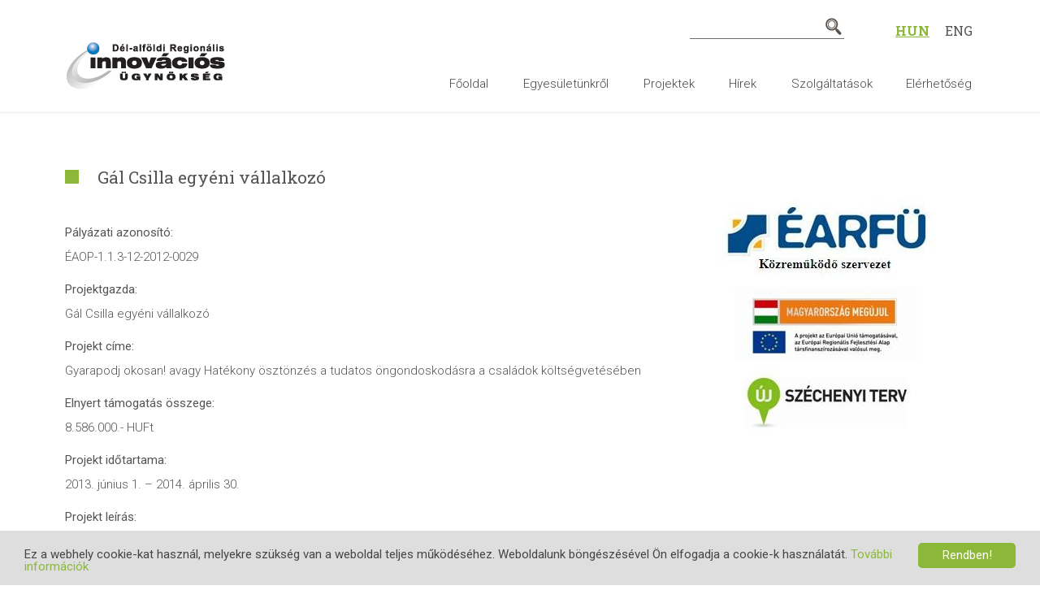

--- FILE ---
content_type: text/html; charset=UTF-8
request_url: http://www.darinno.hu/akkreditalt-tanacsadoi-felulet/gal-csilla-egyeni-vallalkozo/?month=1970-02
body_size: 7907
content:
<!DOCTYPE html>

<html xmlns="http://www.w3.org/1999/xhtml" lang="hu-HU">

<head profile="http://gmpg.org/xfn/11">

	<meta http-equiv="Content-Type" content="text/html; charset=UTF-8" />
	<meta name="viewport" content="width=device-width, initial-scale=1.0, maximum-scale=1.0, user-scalable=no" />
	
	
	<title>Dél-Alföldi Regionális Innovációs Ügynökség  &raquo; Gál Csilla egyéni vállalkozó</title>
	
	<link rel="shortcut icon" href="http://www.darinno.hu/wp-content/themes/darinno/images/favicon.ico" type="image/x-icon" />
	
	<link rel="stylesheet" href="http://www.darinno.hu/wp-content/themes/darinno/foundation/css/foundation.css?v=1679579361" type="text/css" />
	<link rel="stylesheet" href="http://www.darinno.hu/wp-content/themes/darinno/style.css?v=1679579361" type="text/css" />
	<!--[if IE]> <style type="text/css">@import "http://www.darinno.hu/wp-content/themes/darinno/style-ie.css?v=1679579361";</style> <![endif]-->
	
	<link rel="pingback" href="http://www.darinno.hu/xmlrpc.php" />

	<script>
		(function(i,s,o,g,r,a,m){i['GoogleAnalyticsObject']=r;i[r]=i[r]||function(){
			(i[r].q=i[r].q||[]).push(arguments)},i[r].l=1*new Date();a=s.createElement(o),
			m=s.getElementsByTagName(o)[0];a.async=1;a.src=g;m.parentNode.insertBefore(a,m)
		})(window,document,'script','//www.google-analytics.com/analytics.js','ga');

		ga('create', 'UA-39715672-22', 'auto');
		ga('send', 'pageview');

	</script>

	<!-- Temporarily Maps API -->
	<script type="text/javascript" src="https://maps.googleapis.com/maps/api/js?key=AIzaSyCO71KJjvrJ9k3KkBaClu1dmEsge6uoOVY"></script>

	
<!-- BEGIN Metadata added by Add-Meta-Tags WordPress plugin -->
<meta name="description" content="Gál Csilla egyéni vállalkozó Pályázati azonosító: ÉAOP-1.1.3-12-2012-0029 Projektgazda: Gál Csilla egyéni vállalkozó Projekt címe: Gyarapodj okosan! avagy Hatékony ösztönzés a tudatos öngondoskodásra a családok költségvetésében Elnyert támogatás összege: 8.586.000." />
<meta name="keywords" content="innováció, innovation, project management, projekt menedzsment, start-up, spin-off" />
<!-- END Metadata added by Add-Meta-Tags WordPress plugin -->

		<script type="text/javascript">
			window._wpemojiSettings = {"baseUrl":"http:\/\/s.w.org\/images\/core\/emoji\/72x72\/","ext":".png","source":{"concatemoji":"http:\/\/www.darinno.hu\/wp-includes\/js\/wp-emoji-release.min.js?ver=4.2.2"}};
			!function(a,b,c){function d(a){var c=b.createElement("canvas"),d=c.getContext&&c.getContext("2d");return d&&d.fillText?(d.textBaseline="top",d.font="600 32px Arial","flag"===a?(d.fillText(String.fromCharCode(55356,56812,55356,56807),0,0),c.toDataURL().length>3e3):(d.fillText(String.fromCharCode(55357,56835),0,0),0!==d.getImageData(16,16,1,1).data[0])):!1}function e(a){var c=b.createElement("script");c.src=a,c.type="text/javascript",b.getElementsByTagName("head")[0].appendChild(c)}var f,g;c.supports={simple:d("simple"),flag:d("flag")},c.DOMReady=!1,c.readyCallback=function(){c.DOMReady=!0},c.supports.simple&&c.supports.flag||(g=function(){c.readyCallback()},b.addEventListener?(b.addEventListener("DOMContentLoaded",g,!1),a.addEventListener("load",g,!1)):(a.attachEvent("onload",g),b.attachEvent("onreadystatechange",function(){"complete"===b.readyState&&c.readyCallback()})),f=c.source||{},f.concatemoji?e(f.concatemoji):f.wpemoji&&f.twemoji&&(e(f.twemoji),e(f.wpemoji)))}(window,document,window._wpemojiSettings);
		</script>
		<style type="text/css">
img.wp-smiley,
img.emoji {
	display: inline !important;
	border: none !important;
	box-shadow: none !important;
	height: 1em !important;
	width: 1em !important;
	margin: 0 .07em !important;
	vertical-align: -0.1em !important;
	background: none !important;
	padding: 0 !important;
}
</style>
<link rel='stylesheet' id='layerslider-css'  href='http://www.darinno.hu/wp-content/plugins/LayerSlider/static/css/layerslider.css?ver=5.3.2' type='text/css' media='all' />
<link rel='stylesheet' id='ls-google-fonts-css'  href='http://fonts.googleapis.com/css?family=Lato:100,300,regular,700,900%7COpen+Sans:300%7CIndie+Flower:regular%7COswald:300,regular,700&#038;subset=latin%2Clatin-ext' type='text/css' media='all' />
<link rel='stylesheet' id='contact-form-7-css'  href='http://www.darinno.hu/wp-content/plugins/contact-form-7/includes/css/styles.css?ver=4.1' type='text/css' media='all' />
<link rel='stylesheet' id='page-list-style-css'  href='http://www.darinno.hu/wp-content/plugins/sitemap/css/page-list.css?ver=4.3' type='text/css' media='all' />
<link rel='stylesheet' id='outdated-browser-style-css'  href='http://www.darinno.hu/wp-content/plugins/wp-outdated-browser/assets/outdatedbrowser/outdatedBrowser.min.css?ver=4.2.2' type='text/css' media='all' />
<link rel='stylesheet' id='fancybox-css'  href='http://www.darinno.hu/wp-content/plugins/easy-fancybox/fancybox/jquery.fancybox-1.3.7.min.css?ver=1.5.7' type='text/css' media='screen' />
<script type='text/javascript' src='http://ajax.googleapis.com/ajax/libs/jquery/1.8.1/jquery.min.js?ver=1.8.1'></script>
<script type='text/javascript' src='http://www.darinno.hu/wp-content/plugins/LayerSlider/static/js/greensock.js?ver=1.11.8'></script>
<script type='text/javascript' src='http://www.darinno.hu/wp-content/plugins/LayerSlider/static/js/layerslider.kreaturamedia.jquery.js?ver=5.3.2'></script>
<script type='text/javascript' src='http://www.darinno.hu/wp-content/plugins/LayerSlider/static/js/layerslider.transitions.js?ver=5.3.2'></script>
<script type='text/javascript' src='http://www.darinno.hu/wp-content/plugins/wp-outdated-browser/assets/outdatedbrowser/outdatedBrowser.min.js?ver=4.2.2'></script>
<link rel='canonical' href='http://www.darinno.hu/akkreditalt-tanacsadoi-felulet/gal-csilla-egyeni-vallalkozo/' />
<link rel='shortlink' href='http://www.darinno.hu/?p=1062' />

<!-- Begin Cookie Consent plugin by Silktide - http://silktide.com/cookieconsent -->
<style>
.cc_banner.cc_container{font-family:'Roboto'!important;font-size:15px!important;color:#464646!important;background-color:#dedede!important;}
.cc_btn.cc_btn_accept_all{color:#ffffff!important;background-color:#8bb838!important;}
.cc_more_info{color:#8bb838!important;}
</style>
<script type="text/javascript">
window.cookieconsent_options = {"message":"Ez a webhely cookie-kat használ, melyekre szükség van a weboldal teljes működéséhez. Weboldalunk böngészésével Ön elfogadja a cookie-k használatát.","dismiss":"Rendben!","learnMore":"További információk","link":"http://www.darinno.hu/adatkezelesi-nyilatkozat","theme":"dark-bottom"};
</script>
<script type="text/javascript" src="http://www.darinno.hu/wp-content/plugins/cookie-consent/cookieconsent.latest.min.js"></script>
<!-- End Cookie Consent plugin -->
<link rel="stylesheet" type="text/css" media="screen" href="http://www.darinno.hu/wp-content/plugins/event-list-calendar/assets/css/event-list-cal.css"><link rel="stylesheet" type="text/css" media="screen" href="http://www.darinno.hu/wp-content/plugins/event-list-calendar/assets/css/themes/blue.css">
<!-- Easy FancyBox 1.5.7 using FancyBox 1.3.7 - RavanH (http://status301.net/wordpress-plugins/easy-fancybox/) -->
<script type="text/javascript">
/* <![CDATA[ */
var fb_timeout = null;
var fb_opts = { 'overlayShow' : true, 'hideOnOverlayClick' : true, 'showCloseButton' : true, 'centerOnScroll' : true, 'enableEscapeButton' : true, 'autoScale' : true };
var easy_fancybox_handler = function(){
	/* IMG */
	var fb_IMG_select = 'a[href*=".jpg"]:not(.nofancybox,.pin-it-button):not(:empty), area[href*=".jpg"]:not(.nofancybox):not(:empty), a[href*=".jpeg"]:not(.nofancybox,.pin-it-button):not(:empty), area[href*=".jpeg"]:not(.nofancybox):not(:empty), a[href*=".png"]:not(.nofancybox,.pin-it-button):not(:empty), area[href*=".png"]:not(.nofancybox):not(:empty)';
	jQuery(fb_IMG_select).addClass('fancybox image');
	var fb_IMG_sections = jQuery('div.gallery');
	fb_IMG_sections.each(function() { jQuery(this).find(fb_IMG_select).attr('rel', 'gallery-' + fb_IMG_sections.index(this)); });
	jQuery('a.fancybox, area.fancybox, li.fancybox a:not(li.nofancybox a)').fancybox( jQuery.extend({}, fb_opts, { 'transitionIn' : 'elastic', 'easingIn' : 'easeOutBack', 'transitionOut' : 'elastic', 'easingOut' : 'easeInBack', 'opacity' : false, 'hideOnContentClick' : false, 'titleShow' : false, 'titlePosition' : 'over', 'titleFromAlt' : true, 'showNavArrows' : true, 'enableKeyboardNav' : true, 'cyclic' : false }) );
	/* Auto-click */ 
	jQuery('#fancybox-auto').trigger('click');
}
/* ]]> */
</script>
	
	<script type="text/javascript" src="http://www.darinno.hu/wp-content/themes/darinno/foundation/js/vendor/modernizr.js?v=1679579361"></script>
	<script type="text/javascript" src="http://www.darinno.hu/wp-content/themes/darinno/js/functions.js?v=1679579361"></script>
	<!--[if (gte IE 6)&(lte IE 8)]><script type="text/javascript" src="http://www.darinno.hu/wp-content/themes/darinno/js/selectivizr.js"></script><![endif]-->

</head>

<body class="page page-id-1062 page-child parent-pageid-916 page-template-default">

	<div class="off-canvas-wrap" data-offcanvas>
		<div class="inner-wrap">

			<a class="left-off-canvas-toggle">Menü</a>

			<aside class="left-off-canvas-menu">
				<div id="mobile-menu" class="menu-fomenu-container"><ul id="menu-fomenu" class="menu"><li id="menu-item-1534" class="menu-item menu-item-type-custom menu-item-object-custom menu-item-1534"><a href="/">Főoldal</a></li>
<li id="menu-item-24" class="menu-item menu-item-type-post_type menu-item-object-page menu-item-24"><a href="http://www.darinno.hu/egyesuletunkrol/">Egyesületünkről</a></li>
<li id="menu-item-1388" class="menu-item menu-item-type-custom menu-item-object-custom menu-item-1388"><a href="/projektek">Projektek</a></li>
<li id="menu-item-22" class="menu-item menu-item-type-post_type menu-item-object-page menu-item-22"><a href="http://www.darinno.hu/hirek/">Hírek</a></li>
<li id="menu-item-21" class="menu-item menu-item-type-post_type menu-item-object-page menu-item-21"><a href="http://www.darinno.hu/szolgaltatasok/">Szolgáltatások</a></li>
<li id="menu-item-20" class="menu-item menu-item-type-post_type menu-item-object-page menu-item-20"><a href="http://www.darinno.hu/elerhetoseg/">Elérhetőség</a></li>
</ul></div>				<form action="http://www.darinno.hu/" id="searchform" method="get">
	<div class="search-container">
		<input type="text" id="s" name="s" value="">
		<input type="submit" id="searchsubmit" class="button postfix">
	</div>
</form>				<div id="lang-selector">
					<ul>	<li class="lang-item lang-item-2 lang-item-hu current-lang"><a hreflang="hu" href="http://www.darinno.hu/akkreditalt-tanacsadoi-felulet/gal-csilla-egyeni-vallalkozo/">Hun</a></li>
	<li class="lang-item lang-item-4 lang-item-en no-translation"><a hreflang="en" href="http://www.darinno.hu/en/">Eng</a></li>
</ul>
				</div>
			</aside>

			<header>
				<div class="row">
					<a class="logo" href="http://www.darinno.hu/">
						<h1>Dél-Alföldi Regionális Innovációs Ügynökség</h1>
					</a>
					<div class="column">
						<form action="http://www.darinno.hu/" id="searchform" method="get">
	<div class="search-container">
		<input type="text" id="s" name="s" value="">
		<input type="submit" id="searchsubmit" class="button postfix">
	</div>
</form>						<div id="lang-selector">
							<ul>	<li class="lang-item lang-item-2 lang-item-hu current-lang"><a hreflang="hu" href="http://www.darinno.hu/akkreditalt-tanacsadoi-felulet/gal-csilla-egyeni-vallalkozo/">Hun</a></li>
	<li class="lang-item lang-item-4 lang-item-en no-translation"><a hreflang="en" href="http://www.darinno.hu/en/">Eng</a></li>
</ul>
						</div>
						<div id="main-menu" class="menu-fomenu-container"><ul id="menu-fomenu-1" class="inline-list"><li class="menu-item menu-item-type-custom menu-item-object-custom menu-item-1534"><a href="/">Főoldal</a></li>
<li class="menu-item menu-item-type-post_type menu-item-object-page menu-item-24"><a href="http://www.darinno.hu/egyesuletunkrol/">Egyesületünkről</a></li>
<li class="menu-item menu-item-type-custom menu-item-object-custom menu-item-1388"><a href="/projektek">Projektek</a></li>
<li class="menu-item menu-item-type-post_type menu-item-object-page menu-item-22"><a href="http://www.darinno.hu/hirek/">Hírek</a></li>
<li class="menu-item menu-item-type-post_type menu-item-object-page menu-item-21"><a href="http://www.darinno.hu/szolgaltatasok/">Szolgáltatások</a></li>
<li class="menu-item menu-item-type-post_type menu-item-object-page menu-item-20"><a href="http://www.darinno.hu/elerhetoseg/">Elérhetőség</a></li>
</ul></div>					</div>
				</div>
			</header>

	<section class="gal-csilla-egyeni-vallalkozo post-1062 page type-page status-publish hentry">

		<div class="row">
			<div class="column">
				<div class="main-content">
					<div class="image">
											</div>
					<h2>Gál Csilla egyéni vállalkozó<img class="alignright size-medium wp-image-1054" src="http://www.darinno.hu/wp-content/uploads/2015/01/2404-9-earfu_logok_egyben-279x300.jpg" alt="2404-9-earfu_logok_egyben" width="279" height="300" /></h2>
<p><b>Pályázati azonosító:</b><br /> ÉAOP-1.1.3-12-2012-0029</p>
<p> <b>Projektgazda:</b><br /> Gál Csilla egyéni vállalkozó</p>
<p> <b>Projekt címe:</b><br /> Gyarapodj okosan! avagy Hatékony ösztönzés a tudatos öngondoskodásra a családok költségvetésében</p>
<p> <b>Elnyert támogatás összege:</b><br /> 8.586.000.- HUFt</p>
<p> <b>Projekt időtartama:</b><br /> 2013. június 1. &#8211; 2014. április 30.</p>
<p> <b>Projekt leírás:</b><br /> A projekt célja a családok számára az öngondoskodó felelősséget, a tudatos öngondoskodást, mint életszemléletet átadni. A projekt első fázisa a program adatbázisokon, kutatásokon alapuló részletes kidolgozása, míg a második fázisban a kidolgozottakat pilot jelleggel néhány mintahelyszínen teszteljük, majd a tapasztalatokat visszacsatornázzuk a &#8220;tananyagba&#8221;.<br /> A projekt innovációs tartalma, hogy új elemekre helyezi a pénzügyi tanácsadás gondolatát és módszertanát.</p>
<p> <b>Kapcsolódó dokumentumok:</b></p>
<ul>
<li class="ul"><a href="http://www.darinno.hu/wp-content/uploads/2015/01/2444-26-gal.csilla.publikacio1.pdf" target="_blank">Publikáció</a></li>
</ul>
				</div>
			</div>
		</div>

		
		
		
		
		
<article id="boxes">
	<div class="row" data-equalizer>
		<div class="medium-3 medium-6 large-4 columns">
			<div class="box" data-equalizer-watch>
				<div class="box-img">
					<img width="349" height="171" src="http://www.darinno.hu/wp-content/uploads/2014/12/services.jpg" class="attachment-post-thumbnail wp-post-image" alt="Szolgáltatások" />				</div>
				<div class="box-content">
											<h3>Szolgáltatások</h3>
						<p>Itt megtekinthetők az Egyesület által nyújtott szolgáltatások.</p>
									</div>
				<a href="http://www.darinno.hu/szolgaltatasok/" class="box-link">Tovább</a>
			</div>
		</div>

		<div class="medium-6 large-4 columns">
			<div class="box" data-equalizer-watch>
				<div class="box-img">
											<img src="/wp-content/uploads/2014/12/projects.jpg" alt="Projects">
									</div>
				<div class="box-content">
											<h3>Projektek</h3>
						<p>Ezen az oldalon az Ügynökség lezárult és jelenleg is futó pályázati projektjeiről közlünk információkat.</p>
									</div>
				<a href="/projektek" class="box-link">Tovább</a>
			</div>
		</div>

		<div class="medium-6 large-4 columns">
			<div class="box" data-equalizer-watch>
				<div class="box-img">
					<img width="349" height="171" src="http://www.darinno.hu/wp-content/uploads/2014/12/newsletter.jpg" class="attachment-post-thumbnail wp-post-image" alt="Hírlevél" />				</div>
				<div class="box-content">
											<h3>Hírlevél</h3>
						<p>A havonta megjelenő hírlevelünkben tájékoztatást illetve összefoglalást kívánunk adni az innováció szférájában elhangzott fontos információkról és megrendezésre került eseményekről.</p>
									</div>
				<a href="http://www.darinno.hu/hirlevel/" class="box-link">Tovább</a>
			</div>
		</div>
				<div class="medium-6 large-4 columns">
			<div class="box-container" data-equalizer-watch>
				<div class="box-content">
					<h3>Akkreditált tanácsadói felület</h3>
					<p>Ügynökségünk elnyerte az akkreditált tanácsadói címet. Ezen oldalon megtekintheti a választható témákat.</p>
					<a href="http://www.darinno.hu/akkreditalt-tanacsadoi-felulet/" class="box-link">Tovább</a>
				</div>
				<div class="box-content">
					<h3>Publikációk</h3>
					<p>Ügynökségünk, mint innovációs szervezet lehetőséget nyújt a "A régió innovációs potenciáljának fejlesztése innovatív start-up cégek létrehozásával" című projektek publikálására.</p>
					<a href="http://www.darinno.hu/publikaciok/" class="box-link">Tovább</a>
				</div>
			</div>
		</div>

		<div class="medium-6 large-4 columns">
			<div class="box" data-equalizer-watch>
				<div class="box-img">
					<img src="/wp-content/uploads/2015/01/slide11.jpg" alt="Klaszterek">
				</div>
				<div class="box-content">
					<h3>Klaszterek</h3>
					<p>Ügynökségünk által kezelt Dél-alföldi klasztereket tekintheti meg.</p>
				</div>
				<a href="/klaszterek" class="box-link">Tovább</a>
			</div>
		</div>

		<div class="medium-6 large-4 columns end">
			<div class="box calendar" data-equalizer-watch>
				
<div id="event-list-mini-cal-container">
	<h2 id="event-list-mini-cal-month"><span id="event-list-mini-cal-prev"><a href="?month=1969-12">&laquo;</a> </span><span id="event-list-mini-cal-date">2026. január</span> <span id="event-list-mini-cal-next"><a href="?month=1970-02">&raquo;</a></span></h2>
	<div id="event-list-mini-cal">
		<table class="event-list-cal event-list-mini-cal" id="02-1970-mini-hu-HU">
			<thead>
				<tr>
					<th>H</th>
					<th>K</th>
					<th>Sze</th>
					<th>Cs</th>
					<th>P</th>
					<th>Szo</th>
					<th>V</th>
				</tr>
			</thead>
			<tbody>
				<tr>
						<td class="event-list-cal-blank">&nbsp;</td>
						<td class="event-list-cal-blank">&nbsp;</td>
						<td class="event-list-cal-blank">&nbsp;</td>
						<td class="event-list-cal-blank">&nbsp;</td>
						<td class="event-list-cal-blank">&nbsp;</td>
						<td class="event-list-cal-blank">&nbsp;</td>
					<td class="event-list-cal-right">
						<div class="event-list-mini-cal-day">1</div>
					</td>
				</tr>
				<tr>
					<td>
						<div class="event-list-mini-cal-day">2</div>
					</td>
					<td>
						<div class="event-list-mini-cal-day">3</div>
					</td>
					<td>
						<div class="event-list-mini-cal-day">4</div>
					</td>
					<td>
						<div class="event-list-mini-cal-day">5</div>
					</td>
					<td class="event-list-cal-right">
						<div class="event-list-mini-cal-day">6</div>
					</td>
					<td class="event-list-cal-right">
						<div class="event-list-mini-cal-day">7</div>
					</td>
					<td class="event-list-cal-right">
						<div class="event-list-mini-cal-day">8</div>
					</td>
				</tr>
				<tr>
					<td>
						<div class="event-list-mini-cal-day">9</div>
					</td>
					<td>
						<div class="event-list-mini-cal-day">10</div>
					</td>
					<td>
						<div class="event-list-mini-cal-day">11</div>
					</td>
					<td>
						<div class="event-list-mini-cal-day">12</div>
					</td>
					<td class="event-list-cal-right">
						<div class="event-list-mini-cal-day">13</div>
					</td>
					<td class="event-list-cal-right">
						<div class="event-list-mini-cal-day">14</div>
					</td>
					<td class="event-list-cal-right">
						<div class="event-list-mini-cal-day">15</div>
					</td>
				</tr>
				<tr>
					<td>
						<div class="event-list-mini-cal-day">16</div>
					</td>
					<td>
						<div class="event-list-mini-cal-day">17</div>
					</td>
					<td>
						<div class="event-list-mini-cal-day">18</div>
					</td>
					<td>
						<div class="event-list-mini-cal-day">19</div>
					</td>
					<td class="event-list-cal-right">
						<div class="event-list-mini-cal-day">20</div>
					</td>
					<td class="event-list-cal-right">
						<div class="event-list-mini-cal-day">21</div>
					</td>
					<td class="event-list-cal-right">
						<div class="event-list-mini-cal-day">22</div>
					</td>
				</tr>
				<tr>
					<td>
						<div class="event-list-mini-cal-day">23</div>
					</td>
					<td>
						<div class="event-list-mini-cal-day">24</div>
					</td>
					<td>
						<div class="event-list-mini-cal-day">25</div>
					</td>
					<td>
						<div class="event-list-mini-cal-day">26</div>
					</td>
					<td class="event-list-cal-right">
						<div class="event-list-mini-cal-day">27</div>
					</td>
					<td class="event-list-cal-right">
						<div class="event-list-mini-cal-day">28</div>
					</td>
					<td class="event-list-cal-blank"></td>
				</tr>
			</tbody>
		</table>
	</div>
</div>				<select id="calendar-selector">
					<option value="esemeny-osszes">Összes</option>
					<option value="esemeny-da-riu">DA-RIÜ</option>
					<option value="esemeny-magyar">Magyarországi</option>
					<option value="esemeny-kulfold">Külföldi</option>
				</select>
			</div>
		</div>
			</div>
</article>

				
	</section>


	
<article id="contact">
	<div class="row">
		<div class="column title">
			<h2>Kapcsolat</h2>
		</div>
		<div class="column text-center">
			<img src="http://www.darinno.hu/wp-content/themes/darinno/images/icon-map.png" alt="Elérhetőség">
			<p>Dél-Alföldi Regionális Innovációs Ügynökség<br>
			<strong>6720 Szeged, Kígyó utca 4.</strong></p>
		</div>
	</div>
</article>
<article id="contact-text">
	<div class="row">
		<div class="small-12 medium-4 columns text-center">
			<p>Telefon: <a href="tel:+3662549500">+36 62 549-500</a></p>
		</div>
		<div class="small-12 medium-4 columns text-center">
			<p>Web: <a href="http://www.darinno.hu/">www.darinno.hu</a></p>
		</div>
		<div class="small-12 medium-4 columns text-center">
			<p>Email: <a href="mailto:central@darinno.hu">central@darinno.hu</a></p>
		</div>
	</div>
</article>

<article id="map">
	<!-- <iframe src="https://www.google.com/maps/embed?pb=!1m14!1m8!1m3!1d2758.87345160162!2d20.1463012!3d46.2527435!3m2!1i1024!2i768!4f13.1!3m3!1m2!1s0x47448873d19cd68d%3A0x8a28b17ee32eed2!2zS8OtZ3nDsyB1LiA0LCBTemVnZWQsIDY3MjA!5e0!3m2!1shu!2shu!4v1418662488019" frameborder="0" style="border:0;width:100%;height:282px;"></iframe> -->
</article>
<article id="form">
	<div class="wpcf7" id="wpcf7-f4-o1" lang="hu-HU" dir="ltr">
<div class="screen-reader-response"></div>
<form name="" action="/akkreditalt-tanacsadoi-felulet/gal-csilla-egyeni-vallalkozo/?month=1970-02#wpcf7-f4-o1" method="post" class="wpcf7-form" novalidate="novalidate">
<div style="display: none;">
<input type="hidden" name="_wpcf7" value="4" />
<input type="hidden" name="_wpcf7_version" value="4.1" />
<input type="hidden" name="_wpcf7_locale" value="hu_HU" />
<input type="hidden" name="_wpcf7_unit_tag" value="wpcf7-f4-o1" />
<input type="hidden" name="_wpnonce" value="3fa65e239a" />
</div>
<div class="row">
<div class="large-6 columns">
                <label for="name">Név*</label><br />
                <span class="wpcf7-form-control-wrap name"><input type="text" name="name" value="" size="40" class="wpcf7-form-control wpcf7-text wpcf7-validates-as-required" aria-required="true" aria-invalid="false" /></span><br />
                <label for="email">Email*</label><br />
                <span class="wpcf7-form-control-wrap email"><input type="email" name="email" value="" size="40" class="wpcf7-form-control wpcf7-text wpcf7-email wpcf7-validates-as-required wpcf7-validates-as-email" aria-required="true" aria-invalid="false" /></span><br />
                <label for="subject">Tárgy</label><br />
                <span class="wpcf7-form-control-wrap subject"><input type="text" name="subject" value="" size="40" class="wpcf7-form-control wpcf7-text" aria-invalid="false" /></span>
        </div>
<div class="large-6 columns">
                <label for="message" class="message-label">Üzenet</label><br />
                <span class="wpcf7-form-control-wrap message"><textarea name="message" cols="40" rows="10" class="wpcf7-form-control wpcf7-textarea" aria-invalid="false"></textarea></span>
        </div>
</div>
<div class="row">
<div class="medium-6 column right submit-section">
                <input type="hidden" name="_wpcf7_captcha_challenge_antibot" value="1883119385" /><img class="wpcf7-form-control wpcf7-captchac wpcf7-captcha-antibot" width="72" height="24" alt="captcha" src="http://www.darinno.hu/wp-content/uploads/wpcf7_captcha/1883119385.png" /> <span class="wpcf7-form-control-wrap antibot"><input type="text" name="antibot" value="" size="40" class="wpcf7-form-control wpcf7-captchar" aria-invalid="false" /></span> <input type="submit" value="Küld" class="wpcf7-form-control wpcf7-submit" />
        </div>
</div>
<div class="wpcf7-response-output wpcf7-display-none"></div></form></div></article>
<footer>
	<div class="row">
		<div class="medium-4 columns footer-img">
						<img src="http://www.darinno.hu/wp-content/themes/darinno/images/logo-footer.png" alt="Dél-Alföldi Regionális Innovációs Ügynökség">
					</div>
		<div class="medium-3 columns">
			<div id="footer-menu" class="menu-bal-lablec-menu-container"><ul id="menu-bal-lablec-menu" class="menu"><li id="menu-item-41" class="menu-item menu-item-type-post_type menu-item-object-page menu-item-41"><a href="http://www.darinno.hu/egyesuletunkrol/">Egyesületünkről</a></li>
<li id="menu-item-40" class="menu-item menu-item-type-post_type menu-item-object-page menu-item-40"><a href="http://www.darinno.hu/hirek/">Hírek</a></li>
<li id="menu-item-39" class="menu-item menu-item-type-post_type menu-item-object-page menu-item-39"><a href="http://www.darinno.hu/szolgaltatasok/">Szolgáltatások</a></li>
<li id="menu-item-38" class="menu-item menu-item-type-post_type menu-item-object-page menu-item-38"><a href="http://www.darinno.hu/elerhetoseg/">Elérhetőség</a></li>
</ul></div>		</div>
		<div class="medium-5 columns">
			<div id="footer-menu" class="menu-jobb-lablec-menu-container"><ul id="menu-jobb-lablec-menu" class="menu"><li id="menu-item-389" class="menu-item menu-item-type-post_type menu-item-object-page menu-item-389"><a href="http://www.darinno.hu/altalanos-szerzodesi-feltetelek/">Általános szerződési feltételek</a></li>
<li id="menu-item-388" class="menu-item menu-item-type-post_type menu-item-object-page menu-item-388"><a href="http://www.darinno.hu/jogi-nyilatkozat/">Jogi nyilatkozat</a></li>
<li id="menu-item-387" class="menu-item menu-item-type-post_type menu-item-object-page menu-item-387"><a href="http://www.darinno.hu/honlapterkep/">Honlaptérkép</a></li>
</ul></div>		</div>
	</div>
	<div class="row">
		<div class="column">
			<p class="copyright">&copy; Dél-Alföldi Regionális Innovációs Ügynökség 2008</p>
		</div>
	</div>
</footer>

<div class="evista-footer">
	<div class="row">
		<div class="column">
			<div class="e-link">
							</div>
		</div>
	</div>
</div>

<a class="exit-off-canvas"></a>

</div>
</div>




<script type="text/javascript" src="http://www.darinno.hu/wp-content/plugins/event-list-calendar/assets/js/today.js"></script><div id="outdated"><h6>Az Ön böngészője elavult!	</h6><p>Kérem frissítse böngészőjét az oldal hibátlan megjelenítéséhez.<a id="btnUpdateBrowser" href="http://outdatedbrowser.com/">Frissítem a böngészőm</a></p><p class="last"><a href="#" id="btnCloseUpdateBrowser" title="Close">&times;</a></p></div> <script type='text/javascript' src='http://www.darinno.hu/wp-content/plugins/contact-form-7/includes/js/jquery.form.min.js?ver=3.51.0-2014.06.20'></script>
<script type='text/javascript'>
/* <![CDATA[ */
var _wpcf7 = {"loaderUrl":"http:\/\/www.darinno.hu\/wp-content\/plugins\/contact-form-7\/images\/ajax-loader.gif","sending":"K\u00fcld\u00e9s...."};
/* ]]> */
</script>
<script type='text/javascript' src='http://www.darinno.hu/wp-content/plugins/contact-form-7/includes/js/scripts.js?ver=4.1'></script>
<script type='text/javascript'>
/* <![CDATA[ */
var eventListCal = {"ajaxurl":"http:\/\/www.darinno.hu\/wp-admin\/admin-ajax.php","security":"74e258a50d"};
var eventListMiniCal = {"ajaxurl":"http:\/\/www.darinno.hu\/wp-admin\/admin-ajax.php","security":"9087c9e6c6"};
/* ]]> */
</script>
<script type='text/javascript' src='http://www.darinno.hu/wp-content/plugins/event-list-calendar/assets/js/ajax.js?ver=1.0.0'></script>
<script type='text/javascript'>
/* <![CDATA[ */
var outOptions = [""];
var outOptions = {"fontColor":"","bkgColor":"","lang":"","browser":"boxShadow"};
/* ]]> */
</script>
<script type='text/javascript' src='http://www.darinno.hu/wp-content/plugins/wp-outdated-browser/js/main.js?ver=1.0.0'></script>
<script type='text/javascript' src='http://www.darinno.hu/wp-content/plugins/easy-fancybox/fancybox/jquery.fancybox-1.3.7.min.js?ver=1.5.7'></script>
<script type='text/javascript' src='http://www.darinno.hu/wp-content/plugins/easy-fancybox/jquery.easing.pack.js?ver=1.3'></script>
<script type='text/javascript' src='http://www.darinno.hu/wp-content/plugins/easy-fancybox/jquery.mousewheel.min.js?ver=3.1.12'></script>

<script type="text/javascript">
jQuery(document).on('ready post-load', easy_fancybox_handler );
</script>

<script src="http://www.darinno.hu/wp-content/themes/darinno/foundation/js/foundation.min.js?v=1679579361"></script>
<script src="http://www.darinno.hu/wp-content/themes/darinno/foundation/js/foundation/foundation.accordion.js?v=1679579361"></script>
<script src="http://www.darinno.hu/wp-content/themes/darinno/js/jquery.simplyscroll.min.js?v=1679579361"></script>
	
</body>

</html>


--- FILE ---
content_type: text/css
request_url: http://www.darinno.hu/wp-content/themes/darinno/style.css?v=1679579361
body_size: 1876
content:
/*   
Theme Name: Darinno
Theme URI: http://www.e-vista.hu
Author: EWT
Author URI: http://www.e-vista.hu
Description: Reszponzív HTML5 alapú Wordpress weboldal, Zurb Foundation UI framework felszereltségével.
Version: 2
*/

@import url(http://fonts.googleapis.com/css?family=Roboto:400,100,100italic,300,300italic,400italic,500,500italic,700,700italic,900,900italic&subset=latin,latin-ext);
@import url(http://fonts.googleapis.com/css?family=Roboto+Slab:400,100,300,700&subset=latin,latin-ext);

@import url(css/header.css);
@import url(css/content.css);
@import url(css/footer.css);

@import url(css/boxes.css);
@import url(css/highlighted.css);
@import url(css/simplyscroll.css);
@import url(css/news.css);
@import url(css/team.css);
@import url(css/contact.css);
@import url(css/form.css);
@import url(css/accordion.css);
@import url(css/projects.css);
@import url(css/clusters.css);

/* CONTENT HELPER */

section.egyesuletunkrol .row .main-content {
	border-bottom: 1px solid #555;
}

/* BOXES HELPER */

.home #boxes {
	background-color: #f5f5f5;
}

@media only screen and (max-width: 26.25em) {
	.home #boxes .box {
		height: auto !important;
	}
}

/* SLIDER HELPER */

.home #slider {
	background-color: #f5f5f5;
}

.home #slider .ls-gpuhack {
	position: absolute;
	top: -3px !important;
	border-bottom: 3px solid #8bb838 !important;
}

.home #slider .ls-inner {
	background-position: 0 0 !important;
	background-repeat: no-repeat;
}

@media only screen and (max-width: 56.25em) {
	.home #slider .slider-img {
		display: none;
	}

	.home #slider .slider-text {
		width: 100% !important;
	}

	.home #slider .slider-link {
		left: initial !important;
		right: 0;
	}

	.home #slider .ls-inner {
		background-image: none !important;
	}
}

@media only screen and (max-width: 26.25em) {
	.home #slider h3 {
		font-size: 26px !important;
	}

	.home #slider h4 {
		font-size: 14px !important;
	}
}

/* ACCORDION HELPER */

section.szolgaltatasok #accordion dl dd a span {
	width: 618px;
	text-overflow: ellipsis;
	overflow: hidden;
	white-space: nowrap;
	padding-right: 49px;
}

section.szolgaltatasok #accordion dl dd.active a span {
	width: 100%;
}

section.szolgaltatasok #accordion dl dd a[href="#panel13b"] span {
	line-height: 28px;
}

section.pont-inno #accordion dl dd a span {
	width: 350px;
}

/* SUBSCRIPTION HELPER */

#subscription .button.expand {
	height: 37px;
	line-height: 37px;
	padding-top: 0;
	padding-bottom: 0;
}

#subscription span.wpcf7-not-valid-tip {
	position: relative;
	top: -12px;
	left: 0;
	font-size: 0.75em;
}

#subscription div.wpcf7-validation-errors {
	padding: 5px 15px;
	font-size: 0.8em;
	color: #fff;
	border: none;
	background: #A70000;
}

div.wpcf7-mail-sent-ok {
	padding: 5px 15px;
	font-size: 0.8em;
	color: #fff;
	border: none;
	background: #288600;
}

#subscription img.wpcf7-captchac {
	display: inline-block;
	width: 50%;
	margin-right: -4px;
}

#subscription input.wpcf7-captchar {
	display: inline-block;
	width: 50%;
}

#subscription .captcha span.wpcf7-not-valid-tip {
	text-align: right;
}

/* MINI CALENDAR */

#boxes #event-list-mini-cal-date {
	font-family: 'Roboto Slab';
	font-size: 21px;
	line-height: 19px;
	font-weight: 400;
	text-align: center;
	color: #14598a;
}

#boxes #event-list-mini-cal-prev,
#boxes #event-list-mini-cal-prev a,
#boxes #event-list-mini-cal-next,
#boxes #event-list-mini-cal-next a {
	display: block;
	width: 13px;
	height: 19px;
	font-size: 0;
	background-color: transparent;
}

#boxes #event-list-mini-cal-month {
	height: 28px;
	line-height: 8px;
	padding: 23px 0 24px 0;
	margin: 0 0 60px 0;

	-webkit-box-sizing: content-box;
	-moz-box-sizing: content-box;
	box-sizing: content-box;
}

#boxes #event-list-mini-cal-prev a {
	margin-left: 60px;
	background: url(images/calendar-left.png) 50% 50% no-repeat;
}

#boxes #event-list-mini-cal-next a {
	margin-right: 60px;
	background: url(images/calendar-right.png) 50% 50% no-repeat;
}

#boxes table.event-list-cal {
	border: none;
}

#boxes .event-list-cal thead {
	background: transparent;
	border: none;
}

#boxes .event-list-cal thead tr th {
	background: transparent;
	border: none;
	font-family: 'Roboto Slab';
	font-size: 15px;
	font-weight: 600;
	text-transform: none;
	color: #8bb838;
	text-shadow: none;
}

#boxes .event-list-cal tbody tr:nth-child(odd) {
	background-color: #f6f6f6;
}

#boxes .event-list-cal tbody tr:nth-child(odd) td {
	height: 21px;
	line-height: 21px;
}

#boxes .event-list-cal tbody tr:nth-child(even) {
	background-color: #fff;
}

#boxes .event-list-cal tbody tr:nth-child(even) td {
	height: 33px;
	line-height: 33px;
}

#boxes .event-list-cal tbody tr td {
	border: none;
	background: transparent;
	font-family: 'Roboto Slab';
	font-size: 15px;
	font-weight: 400;
	color: #14598a;
}

#boxes tbody tr td span.event-list-mini-cal-event {
	text-decoration: none;
	font-weight: normal;
}

#boxes tbody tr td span.event-list-mini-cal-event .event-list-mini-cal-day {
	color: #fff;
	background-color: #17649a;
}

#boxes tbody tr td.today {
	font-weight: 600;
	color: #14598a !important;
}

#boxes tbody tr td span.event-list-mini-cal-event .event-list-mini-cal-hover {
	padding: 0;
	background: rgba(255,255,255,0.9) none;
	border: none;
	top: 21px;
	left: 0;
	text-align: left;
}

#boxes .box.calendar {
	border-bottom: 21px solid #14598a;
}

#boxes .event-list-mini-cal-event-single-link {
	padding: 0.5em;
}

section.event-list-cal .row .event-list-cal-singular-date p,
section.event-list-cal .row .event-list-cal-singular-time p {
	margin: 0;
}

section.event-list-cal .row .event-list-cal-info {
	padding-bottom: 30px;
}

#boxes #calendar-selector {
	width: 75%;
	height: 31px;
	padding: 0;
	position: absolute;
	top: 70px;
	left: 12.5%;
	font-family: 'Roboto';
	font-size: 14px;
	font-weight: 500;
	text-indent: 5px;
	line-height: 31px;
	color: #17649a;
	border: none;
	background: #f1f1f1 url(images/arrow-calendar.jpg) 100% 0 no-repeat;
}

#boxes .box.calendar .event-list-mini-cal-hover {
	width: 200px;
}
@media only screen and (max-width: 41.688em) {
	section.szolgaltatasok #accordion dl dd a span {
		width: 100%;
		padding-left: 10px;
	}
}
@media only screen and (max-width: 22.500em){
	#accordion dl dd a span {
		width: 100%;
		padding-left: 10px;
	}
}
@media only screen and (max-width: 21.875em) {
	#boxes #event-list-mini-cal-next a {
		margin-right: 30px;
	}

	#boxes #event-list-mini-cal-prev a {
		margin-left: 30px;
	}

	#boxes #event-list-mini-cal-date {
		font-size: 16px;
	}
}

--- FILE ---
content_type: text/css
request_url: http://www.darinno.hu/wp-content/themes/darinno/css/header.css
body_size: 1286
content:
a.left-off-canvas-toggle {
	display: none;
	position: absolute;
	top: 0;
	left: 0;
	z-index: 2;
	width: 50px;
	height: 50px;
	font-size: 0;
	background: url(../images/menu.png) 0 0 no-repeat;
}

.left-off-canvas-menu {
	background-color: #e2e2e2;
}

.left-off-canvas-menu #mobile-menu {
	padding: 50px 20px;
}

.left-off-canvas-menu #mobile-menu ul {
	margin: 0;
	list-style-type: none;
}

.left-off-canvas-menu #mobile-menu ul li {
	list-style-image: none;
}

.left-off-canvas-menu #mobile-menu ul li a {
	display: block;
	line-height: 30px;
	padding-left: 10px;
	color: #555;

	-webkit-transition: all .3s;
	-moz-transition: all .3s;
	transition: all .3s;
}

.left-off-canvas-menu #mobile-menu ul li.current-menu-item a,
.left-off-canvas-menu #mobile-menu ul li a:hover {
	background-color: #8bb838;
	color: #fff;
}

.left-off-canvas-menu #searchform {
	margin-left: 30px;
}

.left-off-canvas-menu #searchform input#s {
	background-color: transparent;
}

.left-off-canvas-menu #lang-selector {
	width: 100%;
	padding: 15px 0 0 0;
}

.left-off-canvas-menu #lang-selector ul {
	width: 100%;
	text-align: center;
}

.move-right a.exit-off-canvas {
	box-shadow: none;
}

header {
	height: 140px;
	border-bottom: 3px solid #f5f5f5;
	background-color: #fff;
}

header > .row {
	position: relative;
}

header > .row > .logo {
	display: block;
	position: absolute;
	top: 0;
	left: 14px;
	width: 200px;
	height: 132px;
	z-index: 1;
	background-image: url(../images/logo.png);
	background-position: 3px 52px;
	background-repeat: no-repeat;
}

html[lang="en-US"] header > .row > .logo {
	background-image: url(../images/logo-en.png);
}

header > .row > .logo h1 {
	font-size: 0;
}

header > .row > .column {
	text-align: right;
	margin: 14px 0 0 0;
}

/* HEADER TOOLS */

#searchform {
	display: inline-block;
	width: 190px;
	padding: 4px 0 0 0;
	margin: 0;
}

#searchform #s {
	width: 162px;
	height: 30px;
	line-height: 30px;
	float: left;
	padding: 2px 0;
	margin: 0;
	border: none;
	border-bottom: 1px solid #6d6d6d;
	background-color: transparent;
	-webkit-box-shadow: none;
	-moz-box-shadow: none;
	box-shadow: none;
}

#searchform #searchsubmit {
	width: 28px;
	height: 30px;
	line-height: 30px;
	float: left;
	margin: 0;
	font-size: 0;
	border-bottom: 1px solid #6d6d6d;
	background-color: transparent;
	background-image: url(../images/icon_search.png);
	background-position: 5px 4px;
	background-repeat: no-repeat;
}

#lang-selector {
	display: inline-block;
	min-width: 157px;
	vertical-align: top;
	padding: 11px 3px 0 0;
}

#lang-selector ul {
	margin: 0;
}

#lang-selector .lang-item {
	display: inline;
}

#lang-selector .lang-item:first-child {
	margin-right: 15px;
}

#lang-selector .lang-item a {
	font-family: 'Roboto Slab';
	font-size: 16px;
	font-weight: 400;
	text-transform: uppercase;
	color: #555555;
}

#lang-selector .lang-item a:hover,
#lang-selector .current-lang a {
	font-weight: 700;
	text-decoration: underline;
	color: #8bb838;
}

/* MAIN MENU */

#main-menu {
	margin: 0;
}

#main-menu ul {
	float: right;
	padding: 32px 5px 0 19px;
	margin: 0;
}

#main-menu ul li {
	margin-left: 40.8px;
	text-align: center;
}

#main-menu ul li a {
	height: 54px;
	font-size: 15px;
	line-height: 32px;
	font-weight: 300;
	text-align: center;
	color: #464646;

	-webkit-transition: none;
	-moz-transition: none;
	transition: none;
}

#main-menu .inline-list > li.current-menu-item a,
#main-menu .inline-list > li > a:hover {
	font-weight: 500;
	border-bottom: 3px solid #8bb838;
}

/* POLYLANG MENU ITEMS */

html[lang="hu-HU"] #main-menu ul li:nth-child(1) {
	width: 50px;
}

html[lang="hu-HU"] #main-menu ul li:nth-child(2) {
	width: 108px;
}

html[lang="hu-HU"] #main-menu ul li:nth-child(3) {
	width: 64px;
}

html[lang="hu-HU"] #main-menu ul li:nth-child(4) {
	width: 36px;
}

html[lang="hu-HU"] #main-menu ul li:nth-child(5) {
	width: 101px;
}

html[lang="hu-HU"] #main-menu ul li:nth-child(6) {
	width: 80px;
}

html[lang="en-US"] #main-menu ul li:nth-child(2) {
	width: 40px;
}

html[lang="en-US"] #main-menu ul li:nth-child(2) {
	width: 61px;
}

html[lang="en-US"] #main-menu ul li:nth-child(3) {
	width: 56px;
}

html[lang="en-US"] #main-menu ul li:nth-child(4) {
	width: 37px;
}

html[lang="en-US"] #main-menu ul li:nth-child(5) {
	width: 58px;
}

html[lang="en-US"] #main-menu ul li:nth-child(6) {
	width: 53px;
}

/* MEDIA QUERIES */

@media only screen and (max-width: 46.875em) {
	#main-menu,
	.logo + .column {
		display: none;
	}

	header > .row > .logo {
		left: 50%;
		margin-left: -100px;
	}

	a.left-off-canvas-toggle {
		display: block;
	}
}

@media only screen and (max-width: 57.1875em) {


	#main-menu ul li {
		margin-left: 10px;
	}

	#main-menu ul li a {
		font-size: 14px;
	}

	header > .row > .column {
		margin-right: 80px;
	}


}

--- FILE ---
content_type: text/css
request_url: http://www.darinno.hu/wp-content/themes/darinno/css/content.css
body_size: 1034
content:
body {
	margin-top: 0;
	margin-bottom: 0;
	font-family: 'Roboto';
	color: #555;
	background-color: #fff;
}

a {
	outline: none;
	font-weight: 400;
	text-decoration: none;
	color: #8bb838;

	-webkit-transition: all .3s;
	-moz-transition: all .3s;
	transition: all .3s;
}

a:hover {
	color: #5f7f26;
}

img {
	border: 0;
	vertical-align: middle;
}

#map img {
	max-width: none;
}

p strong,
p b {
	font-weight: 400;
}

img.alignright {
	float: right;
	margin: 41px 0 20px 20px;
}

img.aligncenter {
	display: block;
	margin: 0 auto;
}


textarea:focus, input:focus, select:focus {
	outline: none;
}

ol {
	list-style-position: outside;
	margin-left: 20px;
	list-style-type: decimal;
	margin-top: 10px;
	margin-bottom: 10px;
}

ul {
	list-style-position: outside;
	margin-left: 20px;
	margin-top: 10px;
	margin-bottom: 10px;
}

h1, h2, h3, h4, h5, h6 {
	margin: 20px 0 5px 0;
	font-family: 'Roboto Slab';
	color: #555;
}

ul li {
	margin: 0 0 5px 0;
	list-style-image: url(../images/square.png);
	font-family: 'Roboto';
	font-size: 15px;
	font-weight: 300;
	color: #555;
}

@media screen and (max-width: 600px) {
	#wpadminbar {
		position: fixed !important;
	}
}

.description {
	color: #fff;
}

.row {
	max-width: 1150px;
}

section.page,
section.category-boxok,
section.projektek,
section.post,
section.archive,
section.event-list-cal,
section.search-page {
	margin-top: 64px;
}

section .row .main-content {
	padding: 0;
	margin: 0 0 50px 0;
}

section .row .main-content:after {
	content: '';
	display: block;
	clear: both;
}

section .row .main-content h2 {
	font-family: 'Roboto Slab';
	font-size: 21px;
	font-weight: 400;
	text-indent: 40px;
	color: #555;
	margin: 0 0 38px 0;
	background-image: url(../images/contact-header-before.png);
	background-position: 0 5px;
	background-repeat: no-repeat;
}

section .row .main-content h3 {
	font-family: 'Roboto Slab';
	font-size: 21px;
	font-weight: 400;
	text-indent: 40px;
	color: #555;
	margin: 50px 0 20px 0;
	background-image: url(../images/h3.png);
	background-position: 0 50%;
	background-repeat: no-repeat;
}

section .row .main-content h4 {
	font-family: 'Roboto Slab';
	font-size: 18px;
	font-weight: 400;
	color: #555;
	margin: 25px 0 10px 0;
}

section .row .main-content p {
	margin: 0 0 10px 0;
	line-height: 30px;
	font-family: 'Roboto';
	font-size: 15px;
	font-weight: 300;
	color: #555;
}

section .row .main-content .image {
	float: right;
	margin: 23px 0 0 40px;
}

section .row .main-content .image .name {
	height: 31px;
	line-height: 31px;
	font-family: 'Roboto Slab';
	font-size: 18px;
	font-weight: 400;
	text-align: left;
	text-indent: 16px;
	color: #fff;
	background-color: #8bb838;
}

section .row .main-content .image .position {
	height: 29px;
	line-height: 24px;
	font-family: 'Roboto Slab';
	font-size: 15px;
	font-weight: 400;
	text-align: left;
	text-indent: 16px;
	color: #555555;
	background-color: #f1f6e7;
}

section.search-page .main-content {
	border-top: 1px solid #555;
	margin: 25px 0 0 0;
	padding: 25px 0 0 0;

}

section.search-page .main-content h2 {
	margin: 0 0 10px 0;
}

section.search-page .column:first-child .main-content {
	border: none;
	margin-top: 0;
	padding-top: 0;
}

section.search-page .column .main-content.found a.more {
	float: right;
	font-family: 'Roboto Slab';
	font-size: 14px;
	font-weight: 300;
	text-align: center;
	color: #fff;
	padding: 5px 10px;
	background-color: #8bb838;
}

section.search-page .column .main-content.found a.more:hover {
	background-color: #5f7f26;
}

@media only screen and (max-width: 40em) {
	section .row .main-content .image {
		display: block;
		float: none;
		margin: 0 0 30px 0;
	}

	section .row .main-content .image img {
		width: 100%;
		height: auto;
	}
}

--- FILE ---
content_type: text/css
request_url: http://www.darinno.hu/wp-content/themes/darinno/css/footer.css
body_size: 492
content:
footer {
	min-height: 203px;
	padding: 28px 0 5px 0;
	color: #fff;
	background-color: #17649a;
}

footer p {
	font-family: 'Roboto';
	font-size: 14px;
	font-weight: 400;
	color: #fff;
}

footer p.copyright {
	margin: 25px 0 0 0;
}

#footer-menu ul {
	margin: 0;
	list-style-type: none;
}

#footer-menu ul > li {
	margin: 0;
	list-style-image: none;
}

#footer-menu ul > li > a {
	font-size: 14px;
	color: #fff;

	-webkit-transition: all .3s;
	-moz-transition: all .3s;
	transition: all .3s;
}

#footer-menu ul > li > a:hover {
	color: #94bfef;
}

.evista-footer .e-link {
	width: 200px;
	float: right;
	padding: 17px 0 17px 80px;
	background: url(../images/logo-evista.png) 0 50% no-repeat;
}

.evista-footer .e-link p {
	margin: 0;
	font-family: Arial;
	font-size: 10px;
	font-weight: 400;
	text-align: center;
}

.evista-footer .e-link p a {
	color: #7d7d7d;
}

/* MEDIA QUERIES */

@media only screen and (max-width: 40.063em) {
	footer .footer-img {
		text-align: center;
		margin-bottom: 16px;
	}

	#footer-menu ul {
		margin: 0 auto;
		text-align: center;
	}

	#footer-menu ul > li {
		width: 100%;
	}
}

--- FILE ---
content_type: text/css
request_url: http://www.darinno.hu/wp-content/themes/darinno/css/boxes.css
body_size: 575
content:
#boxes {
	padding: 40px 0 7px 0;
}

#boxes .box {
	max-width: 349px;
	position: relative;
	margin: 0 auto 48px auto;
	background-color: #fff;
}

#boxes .box:after {
	content: "";
	display: block;
	height: 0;
	clear: both;
}

#boxes .box .box-content {
	padding: 26px 15px 20px 15px;
}

#boxes .box .box-content h3 {
	margin: 0 0 19px 0;
	line-height: 20px;
	font-family: 'Roboto Slab';
	font-size: 18px;
	font-weight: 400;
	color: #464646;
}

#boxes .box .box-content p {
	line-height: 21px;
	font-family: 'Roboto';
	font-size: 14px;
	font-weight: 300;
	color: #464646;
}

#boxes .box .box-link {
	position: absolute;
	bottom: 0;
	right: 0;
	padding: 0 12px 10px 0;
	font-family: 'Roboto Slab';
	font-size: 14px;
	font-weight: 700;
	color: #8bb838;

	-webkit-transition: all .3s;
	-moz-transition: all .3s;
	transition: all .3s;
}

#boxes .box .box-link:hover {
	color: #5f7f26;
}

#boxes .box-container {
	max-width: 349px;
	min-height: 327px;
	margin: 0 auto 48px auto;
	background-color: #14598a;
	padding: 18px 21px 12px 17px;
}

#boxes .box-container .box-content {
	padding-top: 16px;
}

#boxes .box-content:after {
	content: "";
	display: block;
	height: 0;
	clear: both;
}

#boxes .box-container .box-content:not(:last-child):after {
	content: "";
	display: block;
	height: 4px;
	clear: both;
	background-image: url(../images/hr-box-content.png);
	background-position: 0 0;
	background-repeat: repeat-x;
}

#boxes .box-container .box-content h3 {
	margin: 0 0 16px 0;
	line-height: 20px;
	font-family: 'Roboto Slab';
	font-size: 18px;
	font-weight: 400;
	color: #fff;
}

#boxes .box-container .box-content p {
	line-height: 24px;
	margin: 0 0 4px 0;
	font-family: 'Roboto';
	font-size: 14px;
	font-weight: 300;
	color: #fff;
}

#boxes .box-container .box-link {
	float: right;
	padding: 4px 3px 14px 0;
	font-family: 'Roboto Slab';
	font-size: 14px;
	font-weight: 400;
	color: #fff;

	-webkit-transition: all .3s;
	-moz-transition: all .3s;
	transition: all .3s;
}

#boxes .box-container .box-link:hover {
	color: #9aa9de;
}

--- FILE ---
content_type: text/css
request_url: http://www.darinno.hu/wp-content/themes/darinno/css/highlighted.css
body_size: 455
content:
#highlighted {
	background-color: #14598a;
	margin-bottom: 38px;
}

#highlighted .box {
	display: block;
	min-height: 142px;
	padding: 14px 26px;
	overflow: hidden;
	background-color: #8bb838;

	-webkit-transition: all .3s;
	-moz-transition: all .3s;
	transition: all .3s;
}

#highlighted .box:hover {
	background-color: #5f7f26;
}

#highlighted .box h3 {
	margin: 0 0 17px 0;
	font-family: 'Roboto Slab';
	font-size: 21px;
	font-weight: 400;
	color: #fff;
}

#highlighted .box p {
	line-height: 21px;
	font-family: 'Roboto';
	font-size: 14px;
	font-weight: 400;
	color: #fff;
	margin: 0 0 5px 0;
}

#highlighted .row > div:nth-child(1) .box {
	background-image: url(../images/bg-highlighted1.png);
	background-position: 92% 13px;
	background-repeat: no-repeat;
}

#highlighted .row > div:nth-child(2) .box {
	background-image: url(../images/bg-highlighted2.png);
	background-position: 92% 12px;
	background-repeat: no-repeat;
}

#highlighted .row > div:nth-child(3) .box {
	background-image: url(../images/bg-highlighted3.png);
	background-position: 92% 13px;
	background-repeat: no-repeat;
}

@media only screen and (max-width: 53.75em) {
	#highlighted .columns {
		width: 100%;
	}

	#highlighted .box {
		max-width: 260px;
		margin: 0 auto;
	}
}

--- FILE ---
content_type: text/css
request_url: http://www.darinno.hu/wp-content/themes/darinno/css/news.css
body_size: 798
content:
#news .post {
	margin-bottom: 33px;
}

#news .post-text {
	display: none;
}

#news .post .post-thumbnail-wrapper {
	width: 100%;
	height: 100%;
	background-position: center;
	-webkit-background-size: cover;
	background-size: cover;
}

#news .meta {
	height: 37px;
	padding: 0;
	margin: 0 0 38px 0;
	border-top: 1px solid #555;
	background-color: #e7eff7;
}

#news .meta .post-date {
	display: inline-block;
	line-height: 37px;
	padding: 0 17px;
	font-family: 'Roboto Slab';
	font-size: 15px;
	font-weight: 400;
	text-align: center;
	color: #fff;
	background-color: #17649a;
}

#news .post-content {
	padding: 0;
}

#news h2 {
	font-family: 'Roboto Slab';
	font-size: 21px;
	font-weight: 400;
	text-indent: 40px;
	color: #555;
	margin: 38px 0;
	background-image: url(../images/contact-header-before.png);
	background-position: 0 50%;
	background-repeat: no-repeat;
}

#news .post-content h3 {
	margin: 0 0 19px;
	font-family: 'Roboto Slab';
	font-size: 21px;
	color: #17649a;
}

#news .post-content .post-intro p {
	min-height: 87px;
}

#news .post-content .post-text p,
#news .post-content .post-intro p {
	margin: 0 0 5px 0;
	line-height: 24px;
	font-family: 'Roboto';
	font-size: 15px;
	font-weight: 300;
	color: #555;
}

#news .post-content .post-text h3 {
	font-size: 18px;
	margin: 20px 0 5px 0;
}

#news .post .more {
	height: 37px;
	padding: 0;
	margin: 0 0 0 0;
	text-align: right;
	border-bottom: 1px solid #555;
}

#news .post .more a {
	display: inline-block;
	padding: 0 10px;
	line-height: 37px;
	font-family: 'Roboto Slab';
	font-size: 14px;
	font-weight: 300;
	text-align: center;
	color: #fff;
	background-color: #8bb838;

	-webkit-transition: all .3s;
	-moz-transition: all .3s;
	transition: all .3s;
}

section.hirek #news .post .more a:last-child,
section.news #news .post .more a:last-child {
	display: none;
}

#news .post .more a:hover {
	background-color: #5f7f26;
}

#news .news-nav > .row > div {
	height: 38px;
}

#news .news-nav .text-left a,
#news .news-nav .text-right a {
	padding: 10px 20px 9px 20px;
	font-family: 'Roboto Slab';
	font-size: 14px;
	font-weight: 500;
	color: #fff;
	background-color: #17649a;

	-webkit-transition: all .3s;
	-moz-transition: all .3s;
	transition: all .3s;
}

#news .news-nav .text-right a {
	padding: 10px 36px 9px 36px;
}

#news .news-nav .text-center a {
	padding: 10px 5px 9px 5px;
	font-family: 'Roboto Slab';
	font-size: 14px;
	font-weight: 500;
	color: #17649a;
}

#news .news-nav .text-center span {
	padding: 10px 5px 9px 5px;
	font-family: 'Roboto Slab';
	font-size: 14px;
	font-weight: 500;
	color: #fff;
	background-color: #17649a;
}

#news .news-nav .text-right a:hover,
#news .news-nav .text-left a:hover {
	background-color: #0e446b;
}

/* MEDIA QUERIES */

@media only screen and (max-width: 25em) {
	#news .meta .post-date {
		width: 100%;
	}
}

@media only screen and (max-width: 40em) {
	#news .post .medium-4.columns {
		display: none;
	}
}

--- FILE ---
content_type: text/css
request_url: http://www.darinno.hu/wp-content/themes/darinno/css/team.css
body_size: 647
content:
#team {
	margin: 141px 0 0 0;
}

#team h2 {
	font-family: 'Roboto Slab';
	font-size: 21px;
	font-weight: 400;
	text-indent: 40px;
	color: #555;
	margin: 0 0 38px 0;
	background-image: url(../images/contact-header-before.png);
	background-position: 0 50%;
	background-repeat: no-repeat;
}

#team .post {
	margin-bottom: 38px;
}

#team .post .content {
	padding: 0;
	border-top: 1px solid #555;
	border-bottom: 1px solid #555;
}

#team .post .content .header {
	margin-left: 159px;
	background-color: #f1f6e7;
}

#team .post .content .header .title {
	display: inline-block;
	line-height: 30px;
	padding: 0 18px;
	font-family: 'Roboto Slab';
	font-size: 16px;
	font-weight: 400;
	letter-spacing: 0.8px;
	color: #fff;
	background-color: #8bb838;
}

#team .post .content .header .intitle {
	display: inline-block;
	height: 30px;
	line-height: 30px;
	padding: 0 0 0 10px;
	font-family: 'Roboto Slab';
	font-size: 12px;
	font-weight: 400;
	letter-spacing: 0.5px;
	color: #555;
}

#team .post .content .text {
	padding: 14px 0 14px 175px;
	min-height: 124px;
}

#team .post .content .text p {
	line-height: 18px;
	margin: 0;
	font-family: 'Roboto';
	font-size: 14px;
	font-weight: 400;
	color: #555;
}

#team .post .content .more {
	height: 28px;
	text-align: right;
}

#team .post .content .more a {
	display: inline-block;
	height: 28px;
	line-height: 28px;
	padding: 0 10px;
	font-family: 'Roboto';
	font-size: 14px;
	font-weight: 400;
	color: #fff;
	background-color: #3a7eba;

	-webkit-transition: all .3s;
	-moz-transition: all .3s;
	transition: all .3s;
}

#team .post .content .more a:hover {
	background-color: #1b5b93;
}

/* MEDIA QUERIES */

@media only screen and (max-width: 90em) {
	#team .post .content .header .title,
	#team .post .content .header .intitle {
		width: 100%;
	}
}

@media only screen and (max-width: 25em) {
	#team .post .content img {
		width: 100%;
		float: none!important;
	}

	#team .post .content .header {
		margin-left: 0;
	}

	#team .post .content .text {
		padding-left: 0;
	}

}

--- FILE ---
content_type: text/css
request_url: http://www.darinno.hu/wp-content/themes/darinno/css/contact.css
body_size: 470
content:
#contact {
	margin-top: 38px;
	margin-bottom: 28px;
}

#contact h2 {
	font-family: 'Roboto Slab';
	font-size: 21px;
	font-weight: 400;
	text-indent: 40px;
	color: #555;
	margin: 0 0 38px 0;
	background-image: url(../images/contact-header-before.png);
	background-position: 0 50%;
	background-repeat: no-repeat;
}

#contact img {
	margin: 23px 0 40px 0;
}

#contact p {
	line-height: 34px;
	margin: 0;
	font-family: 'Roboto Slab';
	font-size: 18px;
	font-weight: 400;
	color: #555;
}

#contact p strong {
	font-size: 24px;
	font-weight: 400;
}

/* CONTACT TEXT */

#contact-text {
	padding: 7px 0;
	margin-top: 20px;
	background-color: #8bb838;
}

#contact-text .columns p {
	white-space: nowrap;
}

#contact-text p {
	margin: 2px 0;
	font-family: 'Roboto Slab';
	font-size: 18px;
	font-weight: 300;
	color: #fff;
}

#contact-text a {
	font-weight: 500;
	color: #fff;
}

#map {
	height: 282px;
}

/* MEDIA QUERIES */

@media only screen and (max-width: 40em) {
	#contact p strong {
		font-size: 18px;
	}
}

@media only screen and (min-width: 40.063em) and (max-width: 64em) {
	#contact-text .columns p {
		font-size: 16px;
	}
}

--- FILE ---
content_type: text/css
request_url: http://www.darinno.hu/wp-content/themes/darinno/css/form.css
body_size: 791
content:
#form {
	padding: 50px 0 71px 0;
}

#form .row {
	max-width: 734px;
}

#form .wpcf7 label {
	line-height: 30px;
	font-family: 'Roboto Slab';
	font-size: 16px;
	font-weight: 400;
	color: #555;
	cursor: default;
}

#form .wpcf7 label + br {
	display: none;
}

#form .wpcf7 input {
	height: 35px;
	padding: 4px;
	box-shadow: 3px 4px 5px 0px rgba(0, 0, 0, 0.04) inset;
}

#form .wpcf7 input.wpcf7-submit {
	display: block;
	width: 74px;
	min-width: 0;
	height: 38px;
	font-family: 'Roboto Slab';
	font-size: 16px;
	font-weight: 600;
	color: #fff;
	text-align: center;
	border: none;
	-webkit-box-shadow: none;
	-moz-box-shadow: none;
	box-shadow: none;
	background-color: #17649a;

	-webkit-transition: all .3s;
	-moz-transition: all .3s;
	-transition: all .3s;
}

#form .wpcf7 input.wpcf7-submit:hover {
	background-color: #0A3552;
}

#form .wpcf7 input[type="text"],
#form .wpcf7 input[type="email"] {
	margin: 0;
}

#form .wpcf7 textarea {
	resize: none;
	padding: 4px;
	height: 213px;
}

#form .wpcf7 label.message-label,
#form .wpcf7 textarea {
	margin-left: 14px;
}

#form .wpcf7 .submit-section {
	padding-right: 0;
}

#form .wpcf7 .submit-section img.wpcf7-captcha-antibot {
	max-width: 114px;
	width: auto;
	height: 38px;
	float: left;
	margin-left: 14px;
}

#form .wpcf7 .submit-section input[name="antibot"] {
	max-width: 114px;
	width: 100%;
	height: 38px;
	float: left;
}

#form .wpcf7 .submit-section .antibot span.wpcf7-not-valid-tip {
	width: 114px;
	right: 0;
	top: 38px;
}

#form .wpcf7 .submit-section input[type="submit"] {
	float: right;
}

#form .wpcf7 .submit-section .ajax-loader {
	display: none;
}

#form .wpcf7 span.wpcf7-not-valid-tip {
	width: 352px;
	position: absolute;
	font-size: 11px;
}

#form .wpcf7-response-output {
	max-width: 734px;
	margin: 20px auto;
	border: 0;
	text-align: center;
}

#form .wpcf7-validation-errors {
	color: #f00;
}

#form .wpcf7-mail-sent-ok {
	color: #fff;
}

@media only screen and (max-width: 40em) {
	#form .wpcf7 input {
		min-width: 0;
	}

	#form .wpcf7 label.message-label {
		margin: 16px 0 0 0;
	}

	#form .wpcf7 textarea {
		margin: 0;
	}

	#form .wpcf7 .submit-section {
		margin-top: 16px;
		padding: 0 0.9375rem;
	}
}

@media only screen and (min-width: 40.063em) and (max-width: 64.063em) {
	#form .wpcf7 label.message-label,
	#form .wpcf7 textarea {
		margin-left: 0;
	}

	#form .wpcf7 label.message-label {
		margin-top: 16px;
	}

	#form .wpcf7 .submit-section {
		padding-right: 0.9375rem;
	}
}

@media only screen and (max-width: 64.063em) {
	#form .wpcf7 .submit-section img.wpcf7-captcha-antibot {
		margin-left: 0;
	}

	#form .wpcf7 .submit-section input[name="antibot"] {
		width: 33.3333%;
	}
}

--- FILE ---
content_type: text/css
request_url: http://www.darinno.hu/wp-content/themes/darinno/css/accordion.css
body_size: 630
content:
#accordion dl dd {
	padding-bottom: 13px;
	margin-bottom: 13px !important;
	border-bottom: 1px solid #555;
}

#accordion dl dd ol li,
#accordion dl dd ul li,
#accordion dl dd p {
	line-height: 26px;
	margin: 0 0 10px 0;
	font-family: 'Roboto';
	font-size: 15px;
	font-weight: 300;
	color: #555;
}

#accordion dl dd ol li a,
#accordion dl dd ul li a,
#accordion dl dd ul li p a,
#accordion dl dd ol li p a {
	font-weight: 400;
	color: #8bb838;

	-webkit-transition: all .3s;
	-moz-transition: all .3s;
	transition: all .3s;
}

#accordion dl dd ol li a:hover,
#accordion dl dd ul li a:hover,
#accordion dl dd ul li p a:hover,
#accordion dl dd ol li p a:hover {
	color: #5f7f26;
}

#accordion dl dd .content strong {
	font-weight: 500;
}

#accordion dl dd > a {
	height: 38px;
	padding: 0;
	background-color: #e7eff7;
}

#accordion dl dd a span {
	display: inline-block;
	width: 292px;
	height: 38px;
	line-height: 38px;
	padding-left: 28px;
	margin-right: -48px;
	font-family: 'Roboto Slab';
	font-size: 15px;
	font-weight: 400;
	color: #fff;
	overflow: hidden;
	background-color: #17649a;
	-webkit-transition: all .8s;
	-moz-transition: all .8s;
	transition: all .8s;
}

#accordion dl dd a i {
	display: inline-block;
	position: relative;
	width: 48px;
	height: 38px;
	overflow: hidden;
}

#accordion dl dd a i:before {
	content: "";
	position: absolute;
	width: 200%;
	height: 200%;
	top: -50%;
	left: -50%;
	background-color: #8bb838;
	background-image: url(../images/arrow.png);
	background-position: 50% 50%;
	background-repeat: no-repeat;
	-webkit-transition: all .3s;
	-moz-transition: all .3s;
	transition: all .3s;
}

#accordion dl dd.active a i:before,
#accordion dl dd a:hover i:before {
	-webkit-transform: rotate(-90deg);
	-moz-transform: rotate(-90deg);
	-ms-transform: rotate(-90deg);
	-o-transform: rotate(-90deg);
	transform: rotate(-90deg);
}

#accordion dl dd.active a span {
	width: 100%;
}

#accordion dl dd h3 {
	font-size: 1.25em;
	margin: 25px 0 5px 0;
	clear: both;
}

--- FILE ---
content_type: text/css
request_url: http://www.darinno.hu/wp-content/themes/darinno/css/projects.css
body_size: 442
content:
#projects .title {
	margin-top: 46px;
	margin-bottom: 26px;
}

#projects .title h1 {
	font-family: 'Roboto Slab';
	font-size: 21px;
	font-weight: 400;
	text-indent: 40px;
	color: #555;
	background-image: url(images/contact-header-before.png);
	background-position: 0 50%;
	background-repeat: no-repeat;
}

#projects .project {
	position: relative;
	padding: 21px 18px 14px 26px;
	margin-bottom: 5px;
	background-color: #17649a;
}

#projects .project h3 {
	margin: 0 0 24px 0;
	font-family: 'Roboto Slab';
	font-size: 18px;
	font-weight: 400;
	color: #fff;
}

#projects .project .content p {
	line-height: 24px;
	margin: 0 0 5px 0;
	font-family: 'Roboto';
	font-size: 14px;
	font-weight: 300;
	color: #fff;
}

#projects .project .more {
	position: absolute;
	bottom: 0;
	right: 0;
	padding: 0 20px 15px 0;
	text-align: right;
}

#projects .project .more a {
	font-family: 'Roboto Slab';
	font-size: 14px;
	font-weight: 400;
	color: #fff;
	-webkit-transition: all .3s;
	-moz-transition: all .3s;
	transition: all .3s;
}

#projects .project .more a:hover {
	color: #a7b8f3;
}

#projects .project .content {
	margin-bottom: 30px;
}

#projects .line {
	height: 7px;
	margin-bottom: 44px;
	background-color: #89b735;
}

--- FILE ---
content_type: text/css
request_url: http://www.darinno.hu/wp-content/themes/darinno/css/clusters.css
body_size: 504
content:
#clusters {
	padding-top: 40px;
}

#clusters .row:first-child {
	padding-bottom: 32px;
	border-bottom: 1px solid #555;
}

#clusters .row:last-child {
	padding-top: 29px;
	padding-bottom: 30px;
	border-bottom: 1px solid #555;
}

#clusters h3 {
	margin: 0 0 49px 0;
	font-family: 'Roboto';
	font-size: 18px;
	font-weight: 300;
	color: #636363;
}

#clusters h3:before {
	display: inline-block;
	width: 27px;
	background-color: #8bb838;
}

#clusters select {
	max-width: 350px;
	height: 37px;
	padding: 4px;
	border: 1px solid #ccc;
	box-shadow: 3px 4px 5px 0px rgba(0, 0, 0, 0.04) inset;
	background-color: #fff;
	background: url(../images/arrow-select.png) 97% 50% no-repeat;

	appearance: none;
	-moz-appearance: none;
	-webkit-appearance: none;
}

#clusters select,
#clusters select option {
	font-family: 'Roboto';
	font-size: 14px;
	font-weight: 400;
	color: #959595;
}

#clusters select option:first-child {
	font-style: italic;
}

#clusters h4 {
	margin: 0 0 30px 0;
	line-height: 38px;
	font-family: 'Roboto Slab';
	font-size: 15px;
	font-weight: 300;
	color: #fff;
	text-indent: 13px;
	background-color: #17649a;
}

#clusters h4:before {
	content: '';
	display: block;
	float: left;
	width: 27px;
	height: 38px;
	background-color: #8bb838;
}

#clusters .post {
	padding-bottom: 30px;
}

--- FILE ---
content_type: application/javascript
request_url: http://www.darinno.hu/wp-content/themes/darinno/js/functions.js?v=1679579361
body_size: 1348
content:
$("document").ready(function() {

	$(document).foundation({
		equalizer: {
			equalize_on_stack: true
		}
	});

	$('.slider-link').each(function() {
		if($(this).parent().attr('href') == null) $(this).remove();
	});

	if($("#scroller").length > 0)
		$("#scroller").simplyScroll();

	$(".accordion dd").on("click", "a:eq(0)", function (event) {
		var dd_parent = $(this).parent();

		if(dd_parent.hasClass('active')) {
			$(".accordion dd div.content:visible").slideToggle(800);
		} else {
			$(".accordion dd div.content:visible").slideToggle(800);
			$(this).parent().find(".content").slideToggle(800);
		}
	});

	if($('body').hasClass('page-template-page-projects-sub')) {
		$('#main-menu ul li:nth-child(2)').addClass('current-menu-item');
	}

	$('#news .post .more a').click(function() {
		$this = $(this);

		if(!$this.attr('href')) {
			if($this.parents('.post').find('.post-intro').css('display') == 'none'){
				$this.parents('.post').find('.post-text').slideToggle(400);
				$this.hide().siblings('a').css('display','inline-block');

				setTimeout(function() {
					$this.parents('.post').find('.post-intro').slideToggle(400);
					$this.parents('.post').find('.medium-8.columns').animate({
						'width': '66.66667%'
					}, 400);
				}, 400);

				setTimeout(function() {
					$this.parents('.post').find('.medium-4.columns').css('display','block');
					$this.parents('.post').find('.medium-4.columns').animate({
						'left': 0,
						'opacity': 1
					}, 400);
				}, 800);
			} else {
				$this.parents('.post').find('.medium-4.columns').animate({
					'left': '100px',
					'opacity': 0
				}, 400);

				setTimeout(function() {
					$this.parents('.post').find('.medium-4.columns').css('display','none');
					$this.parents('.post').find('.medium-8.columns').animate({
						'width': '100%'
					}, 400);
					$this.parents('.post').find('.medium-8.columns').css('height','auto');
					$this.parents('.post').find('.post-intro').slideToggle();
				}, 400);

				setTimeout(function() {
					$this.hide().siblings('a').css('display','inline-block');
					$this.parents('.post').find('.post-text').slideToggle();
				}, 800);
			}
		}
	});

	$("#clusters .post").last().addClass('end');
	$("#select-subject").on('change', function() {
		($(this).attr('value') == 0) ? $("#clusters .post").show() : $("#clusters .post").hide();
		$("#clusters .klaszterek.tag-" + $(this).attr('value')).each(function() {
			$(this).parents('.post').css('display', 'block');
		});
	});
	$("#select-city").on('change', function() {
		($(this).attr('value') == 0) ? $("#clusters .post").show() : $("#clusters .post").hide();
		$("#clusters .post." + $(this).attr('value')).each(function() {
			$(this).css('display', 'block');
		});
	});

	function map_init() {

		var locations = [
			['<h6 style="margin-top:0">Székhely és számlázási cím</h6> 6720 Szeged, Kígyó utca 4.', 46.252744, 20.146301],
			['<h6 style="margin-top:0">Munkaszervezet működési helye és levelezési cím</h6> 6721 Szeged, Boldogasszony sugárút 21.', 46.245176, 20.144766]
		];

		var map = new google.maps.Map(document.getElementById('map'), {
			center: new google.maps.LatLng(46.252744, 20.146301),
			zoom: 12,
			scrollwheel: false,
			navigationControl: false,
			mapTypeControl: false,
			scaleControl: false,
			draggable: true,
			mapTypeId: google.maps.MapTypeId.ROADMAP
		});

		var infowindow = new google.maps.InfoWindow();

		var marker, i;

		for (i = 0; i < locations.length; i++) {
			marker = new google.maps.Marker({
				position: new google.maps.LatLng(locations[i][1], locations[i][2]),
				map: map
			});

			google.maps.event.addListener(marker, 'click', (function(marker, i) {
				return function() {
					infowindow.setContent(locations[i][0]);
					infowindow.open(map, marker);
				}
			})(marker, i));
		}

	}
	google.maps.event.addDomListener(window, 'load', map_init);
});

--- FILE ---
content_type: application/javascript
request_url: http://www.darinno.hu/wp-content/plugins/wp-outdated-browser/assets/outdatedbrowser/outdatedBrowser.min.js?ver=4.2.2
body_size: 872
content:
/*!--------------------------------------------------------------------
JAVASCRIPT "Outdated Browser"
Version:    1.0.2 - 2014
author:     Burocratik
website:    http://www.burocratik.com
* @preserve
-----------------------------------------------------------------------*/
;var outdatedBrowser=function(k){var l=document.getElementById("outdated");var f=document.getElementById("btnCloseUpdateBrowser");var h=document.getElementById("btnUpdateBrowser");this.defaultOpts={bgColor:"#F25648",color:"#ffffff",lowerThan:"transform"};if(k){this.defaultOpts.bgColor=k.bgColor,this.defaultOpts.color=k.color;if(k.lowerThan=="IE8"||k.lowerThan=="borderSpacing"){k.lowerThan="borderSpacing"}else{if(k.lowerThan=="IE9"||k.lowerThan=="boxShadow"){k.lowerThan="boxShadow"}else{if(k.lowerThan=="IE10"||k.lowerThan=="transform"||k.lowerThan==""||typeof k.lowerThan==="undefined"){k.lowerThan="transform"}else{if(k.lowerThan=="IE11"||k.lowerThan=="borderImage"){k.lowerThan="borderImage"}}}}this.defaultOpts.lowerThan=k.lowerThan;bkgColor=this.defaultOpts.bgColor;txtColor=this.defaultOpts.color;cssProp=this.defaultOpts.lowerThan}else{bkgColor=this.defaultOpts.bgColor;txtColor=this.defaultOpts.color;cssProp=this.defaultOpts.lowerThan}var a=true;function g(i){l.style.opacity=i/100;l.style.filter="alpha(opacity="+i+")"}function d(i){g(i);if(i==1){l.style.display="none";a=true}}function e(i){g(i);if(i==1){l.style.display="block"}if(i==100){a=true}}function c(m,i){return(" "+m.className+" ").indexOf(" "+i+" ")>-1}var j=(function(){var n=document.createElement("div"),m="Khtml Ms O Moz Webkit".split(" "),i=m.length;return function(o){if(o in n.style){return true}o=o.replace(/^[a-z]/,function(p){return p.toUpperCase()});while(i--){if(m[i]+o in n.style){return true}}return false}})();if(!j(""+cssProp+"")){if(a&&l.style.opacity!=="1"){a=false;for(var b=1;b<=100;b++){setTimeout((function(i){return function(){e(i)}})(b),b*10)}}f.onmousedown=function(){l.style.display="none";return false}}l.style.backgroundColor=bkgColor;l.style.color=txtColor;l.children[0].style.color=txtColor;l.children[1].style.color=txtColor;h.style.color=txtColor;h.style.borderColor=txtColor;f.style.color=txtColor;h.onmouseover=function(){this.style.color=bkgColor;this.style.backgroundColor=txtColor};h.onmouseout=function(){this.style.color=txtColor;this.style.backgroundColor=bkgColor}};

--- FILE ---
content_type: application/javascript
request_url: http://www.darinno.hu/wp-content/plugins/wp-outdated-browser/js/main.js?ver=1.0.0
body_size: 93
content:
outdatedBrowser({
   bgColor: outOptions.bkgColor,
   color: outOptions.fontColor,
   lowerThan: outOptions.browser
})

--- FILE ---
content_type: text/plain
request_url: https://www.google-analytics.com/j/collect?v=1&_v=j102&a=887055753&t=pageview&_s=1&dl=http%3A%2F%2Fwww.darinno.hu%2Fakkreditalt-tanacsadoi-felulet%2Fgal-csilla-egyeni-vallalkozo%2F%3Fmonth%3D1970-02&ul=en-us%40posix&dt=D%C3%A9l-Alf%C3%B6ldi%20Region%C3%A1lis%20Innov%C3%A1ci%C3%B3s%20%C3%9Cgyn%C3%B6ks%C3%A9g%20%C2%BB%20G%C3%A1l%20Csilla%20egy%C3%A9ni%20v%C3%A1llalkoz%C3%B3&sr=1280x720&vp=1280x720&_u=IEBAAEABAAAAACAAI~&jid=68675605&gjid=1275882745&cid=1152030490.1768650921&tid=UA-39715672-22&_gid=882665235.1768650921&_r=1&_slc=1&z=1809638288
body_size: -284
content:
2,cG-8VD27B2E28